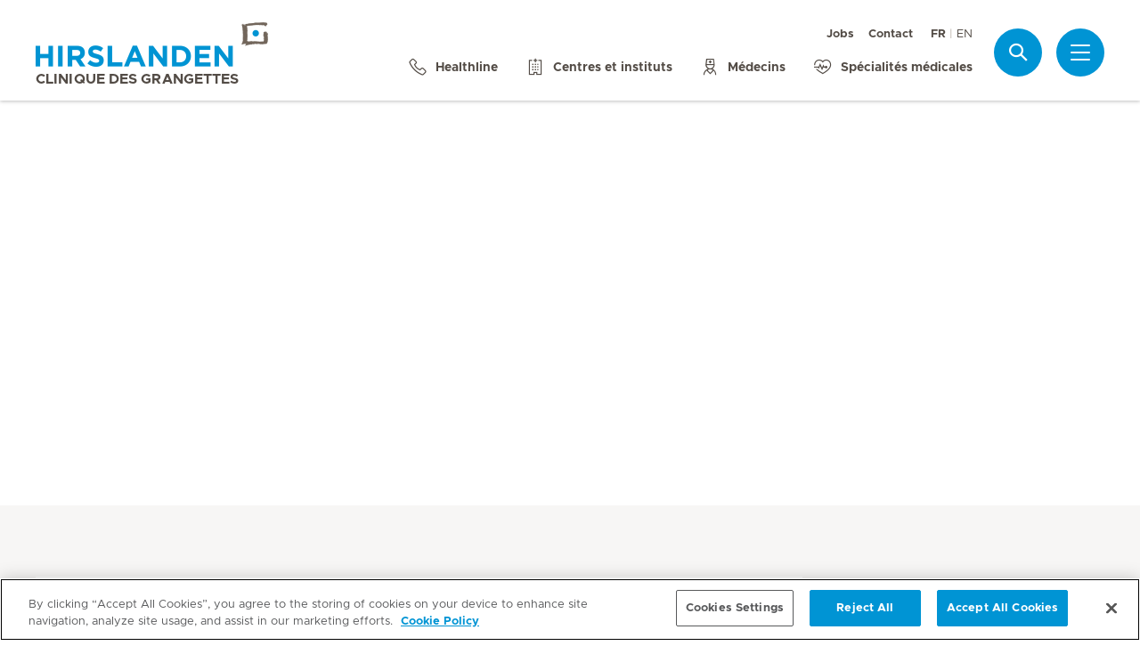

--- FILE ---
content_type: text/html; charset=UTF-8
request_url: https://www.hirslanden.ch/fr/clinique-des-grangettes/medias-actualites/prise-en-charge-urgences.html
body_size: 8036
content:

  <!DOCTYPE HTML>
  <html class="no-js" lang="fr">
    <head><meta http-equiv="content-type" content="text/html; charset=UTF-8"/>
<script defer="defer" type="text/javascript" src="/.rum/@adobe/helix-rum-js@%5E2/dist/rum-standalone.js"></script>
<link rel="preload" href="/etc.clientlibs/hirslanden/clientlibs/frontend-min/resources/font/Metropolis-Regular.woff" as="font" type="font/woff" crossorigin="anonymous"/>
<link rel="preload" href="/etc.clientlibs/hirslanden/clientlibs/frontend-min/resources/font/Metropolis-Bold.woff" as="font" type="font/woff" crossorigin="anonymous"/>
<link rel="preload" href="/etc.clientlibs/hirslanden/clientlibs/frontend-min/resources/font/Metropolis-SemiBold.woff" as="font" type="font/woff" crossorigin="anonymous"/>
<link rel="preload" href="/etc.clientlibs/hirslanden/clientlibs/frontend-min/resources/font/icons.woff?v=1.0.0" as="font" type="font/woff" crossorigin="anonymous"/>


	
	<title>Une prise en charge médicale complète au service d’urgences adulte | Hirslanden Clinique des Grangettes</title>
	<meta name="keywords"/>
	<meta name="description" content="Plaies ouvertes à la tête, entorses, douleurs thoraciques lancinantes ou maux de tête persistants : le champ des éventualités médicales traitées par l’équipe de la consultation d’urgences adulte de la Clinique des Grangettes est vaste"/>
	<meta itemprop="page-title" content="une prise en charge médicale complète au service d’urgences adulte"/>
	<meta itemprop="repository-path" content="/content/clinique-des-grangettes/fr/media-actualites/prise-en-charge-urgences"/>
	
	
	
	<meta itemprop="clinics" content="/content/clinique-des-grangettes/fr"/>
	
	<meta itemprop="corporate" content="/content/corporate"/>
	
	
	
	
	
	
	
	
	
	
	
	
	
	
	
	
	
	
	
	
	
	
	<meta itemprop="page-type" content="NEWS"/>
	
	<meta itemprop="published-date" content="2019-09-10 08:47:57"/>
	
	
	
	<meta name="viewport" content="width=device-width, initial-scale=1, maximum-scale=1"/>
	
	<meta name="last-modified" content="2019-09-10"/>
	<meta name="yandex-verification" content="53c3c2530ef78398"/>
	

	<link rel="canonical" href="https://www.hirslanden.ch/fr/clinique-des-grangettes/medias-actualites/prise-en-charge-urgences.html"/>

	
		<link rel="alternate" href="https://www.hirslanden.ch/fr/clinique-des-grangettes/medias-actualites/prise-en-charge-urgences.html" hreflang="fr-CH"/>
	
		<link rel="alternate" href="https://www.hirslanden.ch/en/clinique-des-grangettes/media-news/adult-emergency-service-full-medical-attention.html" hreflang="en-CH"/>
	

	
		
		<meta property="og:url" content="https://www.hirslanden.ch/fr/clinique-des-grangettes/medias-actualites/prise-en-charge-urgences.html"/>
		<meta property="og:type" content="article"/>
		<meta property="og:title" content="Une prise en charge médicale complète au service d’urgences adulte"/>
		<meta property="og:description" content="Plaies ouvertes à la tête, entorses, douleurs thoraciques lancinantes ou maux de tête persistants : le champ des éventualités médicales traitées par l’équipe de la consultation d’urgences adulte de la Clinique des Grangettes est vaste"/>
		

		
		<meta name="twitter:card" content="summary"/>
		<meta name="twitter:site" content="Hirslanden"/>
		<meta name="twitter:site:id" content="73376192"/>
		<meta name="twitter:title" content="Une prise en charge médicale complète au service d’urgences adulte"/>
		<meta name="twitter:description" content="Plaies ouvertes à la tête, entorses, douleurs thoraciques lancinantes ou maux de tête persistants : le champ des éventualités médicales traitées par l’équipe de la consultation d’urgences adulte de la Clinique des Grangettes est vaste"/>
		
	






    <!-- OneTrust Cookies Consent Notice start for hirslanden.ch -->

<script src="https://cdn.cookielaw.org/scripttemplates/otSDKStub.js" data-document-language="true" type="text/javascript" charset="UTF-8" data-domain-script="019523e2-a759-7907-be70-200d8c3420d7"></script>
<script type="text/javascript">
function OptanonWrapper() { }
</script>
<!-- OneTrust Cookies Consent Notice end for hirslanden.ch -->
    
    <script>
    window.dataLayer = window.dataLayer || [];
</script>
<!-- Google Tag Manager -->


    <script>(function(w,d,s,l,i){w[l]=w[l]||[];w[l].push({'gtm.start':
        new Date().getTime(),event:'gtm.js'});var f=d.getElementsByTagName(s)[0],
        j=d.createElement(s),dl=l!='dataLayer'?'&l='+l:'';j.async=true;j.src=
        'https://www.googletagmanager.com/gtm.js?id='+i+dl;f.parentNode.insertBefore(j,f);
    })(window,document,'script','dataLayer',"GTM-PRTK3Z");</script>


<!-- End Google Tag Manager -->


<!-- Adobe Analytics -->


    <script src="https://assets.adobedtm.com/82ec148934ab/bff85ea4e93a/launch-45694b391688.min.js" async></script>


<!-- End Adobe Analytics -->

    
    
    
        <script type="text/javascript" src="//script.crazyegg.com/pages/scripts/0090/4507.js" async="async"></script>
    
    

        
    
<link rel="stylesheet" href="/etc.clientlibs/hirslanden/clientlibs/clientlib-dependencies.lc-d41d8cd98f00b204e9800998ecf8427e-lc.css" type="text/css">



        
    
<link rel="stylesheet" href="/etc.clientlibs/hirslanden/clientlibs/clientlib-site.lc-4d1c75d68b11839a9440671cf091ea24-lc.css" type="text/css">



        


        
    
<link rel="stylesheet" href="/etc.clientlibs/hirslanden/clientlibs/frontend-min.lc-7d3d4b7431c03ae8eab1fe3f3be0c184-lc.css" type="text/css">



        
        
    
<script src="/etc.clientlibs/hirslanden/clientlibs/frontend-head-min.lc-f4e96b76cb58ca0b834b0f165cd57d9c-lc.js"></script>




        
    
    
    <script src="https://cdnjs.cloudflare.com/ajax/libs/picturefill/3.0.3/picturefill.min.js" async></script>



<script type="application/ld+json">
    {"@context":"http://schema.org/","@type":"NewsArticle","headline":"Une prise en charge médicale complète au service d’urgences adulte","image":"","datePublished":"2019-09-10","description":"Plaies ouvertes à la tête, entorses, douleurs thoraciques lancinantes ou maux de tête persistants : le champ des éventualités médicales traitées par l’équipe de la consultation d’urgences adulte de la Clinique des Grangettes est vaste","publisher":{"@type":"Organization","name":"Clinique des Grangettes"}}
</script>

<script type="application/ld+json">
    {"@context":"http://schema.org/","@type":"BreadcrumbList","itemListElement":[{"@type":"ListItem","position":1,"name":"Médias et actualités","item":"https://www.hirslanden.ch/fr/clinique-des-grangettes/medias-actualites.html"},{"@type":"ListItem","position":2,"name":"Une prise en charge médicale complète au service d’urgences adulte","item":"https://www.hirslanden.ch/fr/clinique-des-grangettes/medias-actualites/prise-en-charge-urgences.html"}]}
</script>


<link rel="apple-touch-icon-precomposed" sizes="152x152" href="/etc.clientlibs/hirslanden/clientlibs/frontend/resources/favicon/touch-icon-ipad-retina.png"/>
<link rel="apple-touch-icon-precomposed" sizes="120x120" href="/etc.clientlibs/hirslanden/clientlibs/frontend/resources/favicon/touch-icon-iphone-retina.png"/>
<link rel="apple-touch-icon-precomposed" sizes="76x76" href="/etc.clientlibs/hirslanden/clientlibs/frontend/resources/favicon/touch-icon-ipad.png"/>
<link rel="apple-touch-icon-precomposed" sizes="52x52" href="/etc.clientlibs/hirslanden/clientlibs/frontend/resources/favicon/touch-icon-iphone.png"/>
<link rel="shortcut icon" href="/etc.clientlibs/hirslanden/clientlibs/frontend/resources/favicon/favicon.ico"/>
<meta name="msapplication-TileColor" content="#0094D0"/>
<meta name="msapplication-TileImage" content="/etc.clientlibs/hirslanden/clientlibs/frontend/resources/favicon/favicon-tile-144x144.png"/>

</head>
    <body class=" no-js   " type-ahead-endpoint-url="https://www.hirslanden.ch/fr/clinique-des-grangettes/_jcr_content.typeahead.json">
      <!-- Google Tag Manager (noscript) -->



    <noscript><iframe title="Google Tag Manager iframe" src="https://www.googletagmanager.com/ns.html?id=GTM-PRTK3Z" height="0" width="0" style="display:none;visibility:hidden"></iframe></noscript>



<!-- End Google Tag Manager (noscript) -->





<div id="dataLayerPageId" data-datalayerjson="{&#34;event&#34;:&#34;dl_page_view&#34;,&#34;language&#34;:&#34;fr&#34;,&#34;page_type&#34;:&#34;hospital&#34;,&#34;hospital&#34;:&#34;clinique-des-grangettes&#34;}">
</div>



      <div id="page">
  
  
    
    <div id="header">
        <header>
            
            <div>

    <div id="header-new" class="hospital">
        <div class="skip-links">
            <a class="accessible" href="#nav">Aller à la navigation</a>
            <a class="accessible" href="#content">Aller au sommaire</a>
        </div>
        <nav>
            <div id="nav" class="navWrapper">
                <div class="logoWrapper">
                    <a href="/fr/clinique-des-grangettes/home.html">
                        <img src="/content/dam/corporate/logos/re-design/logo-hirslanden-web.png" alt="Hirslanden" title="Hirslanden" class="logo"/>
                        <img src="/content/dam/corporate/logos/re-design/icon-hirslanden-mediclinic-web.png" alt="Hirslanden" title="Hirslanden" class="smallLogo"/>
                        <div class="hospitalName">Clinique des Grangettes</div>
                    </a>
                </div>
                <script type="application/ld+json">
    {"@context":"http://schema.org/","@type":"Organization","url":"%5BLjava.lang.String;@6ffa6bd6.html","logo":"https://www.hirslanden.ch/renditions/corporate/logos/re-design/4x3/768/1616254730220/logo-hirslanden-web.png"}
</script>


                
                <div class="linksWrapper">
                    <div class="links">
                        <div class="topLinksWrapper">
                            <ul class="customLinksWrapper">
                                
                                    <li class="customLink ">
                                        <a href="/fr/clinique-des-grangettes/jobs-carriere.html">
                                                
                                            Jobs
                                        </a>
                                    </li>
<li class="customLink ">
                                        <a href="/fr/clinique-des-grangettes/contact.html">
                                                
                                            Contact
                                        </a>
                                    </li>

                                
                            </ul>
                            <div class="languageSwitch">
                                
  <ul class="lang-switch">
    <li class="active"><span data-lang="fr">FR</span></li>
    
  
    
    <li>
      <a href="/en/clinique-des-grangettes/media-news/adult-emergency-service-full-medical-attention.html" data-lang="en">EN</a>
    </li>
  </ul>


                                
                            </div>
                        </div>

                        <ul class="bottomLinksWrapper">
                            
    
    
        <li class="sidebar_link">
            <a href="/fr/corporate/a-propos-de-nous/contact/healthline.html" target="_blank">
                <span class="icon icon-phone"></span>
                <span>Healthline</span>
            </a>
        </li>
    
        <li class="sidebar_link">
            <a href="/fr/clinique-des-grangettes/centres-et-instituts.html">
                <span class="icon icon-hospital"></span>
                <span>Centres et instituts</span>
            </a>
        </li>
    
        <li class="sidebar_link">
            <a href="/fr/clinique-des-grangettes/medecins-et-soins.html">
                <span class="icon icon-doctor"></span>
                <span>Médecins</span>
            </a>
        </li>
    
        <li class="sidebar_link">
            <a href="/fr/clinique-des-grangettes/specialites-medicales.html">
                <span class="icon icon-medical-heart"></span>
                <span>Spécialités médicales</span>
            </a>
        </li>
    

                        </ul>
                        <div class="show-on-mobile bottomLinksWrapperMobile">
                            <ul class="bottomLinksWrapper">
                                
    
    
        <li class="sidebar_link">
            <a href="/fr/corporate/a-propos-de-nous/contact/healthline.html" target="_blank">
                <span class="icon icon-phone"></span>
                <span>Healthline</span>
            </a>
        </li>
    
        <li class="sidebar_link">
            <a href="/fr/clinique-des-grangettes/centres-et-instituts.html">
                <span class="icon icon-hospital"></span>
                <span>Centres et instituts</span>
            </a>
        </li>
    
        <li class="sidebar_link">
            <a href="/fr/clinique-des-grangettes/medecins-et-soins.html">
                <span class="icon icon-doctor"></span>
                <span>Médecins</span>
            </a>
        </li>
    
        <li class="sidebar_link">
            <a href="/fr/clinique-des-grangettes/specialites-medicales.html">
                <span class="icon icon-medical-heart"></span>
                <span>Spécialités médicales</span>
            </a>
        </li>
    

                            </ul>
                        </div>
                    </div>

                    
                    
                    <script id="tmpl-search" type="text/x-template">
    <img class="popup-logo" src="/content/dam/corporate/logos/re-design/icon-hirslanden-mediclinic-web.png" alt="Hirslanden" title="Hirslanden"/>
    <div class="white-popup search-popup header_search-popup">
        <form id="header-search-form" method="GET" action="https://www.hirslanden.ch/fr/clinique-des-grangettes/search.html">
            <div class="typeahead__container">
                <div class="search-field typeahead__field">
                    <span class="typeahead__query">
                        <input type="text" title="Search Input" class="type-ahead-search search-overlay-input" data-typeahead-filters="[{&#34;type&#34;:&#34;AndFilter&#34;,&#34;startsWith&#34;:false,&#34;key&#34;:&#34;corporate_str&#34;,&#34;value&#34;:&#34;/content/corporate&#34;},{&#34;type&#34;:&#34;AndFilter&#34;,&#34;startsWith&#34;:false,&#34;key&#34;:&#34;clinics_mstr&#34;,&#34;value&#34;:&#34;/content/clinique-des-grangettes/fr&#34;}]" name="q" id="search" placeholder="Mot-clé..." autocomplete="off" style="background-image: url('/etc.clientlibs/hirslanden/clientlibs/frontend/resources/img/24-px-search.svg')"/>
                    </span>
                    <span class="typeahead__button hide-on-mobile">
                        <button type="submit" title="Search" aria-label="Search" class="button button-search">Recherche</button>
                    </span>
                </div>
            </div>
        </form>
        
    </div>
</script>
                    <div class="iconsWrapper">
                        <div class="search-box search">
                            <a href="https://www.hirslanden.ch/fr/clinique-des-grangettes/search.html" class="hir-ext-link" target="_blank">
                                <span class="icon icon-search"></span>
                                <span class="screen-reader">Recherche</span></a>
                        </div>
                        <div class="menu sidebar_toggle-header">
                            <a href="#sidebar" class="open-sidebar" title="Menu">
                                <div class="menuItemsWrapper">
                                    <span></span>
                                    <span></span>
                                    <span></span>
                                </div>
                            </a>
                        </div>
                    </div>
                </div>

            </div>
        </nav>

    </div>
    

    
    <div id="sidebar" class="sidebar hospital mfp-hide mfp-with-anim" aria-hidden="true" role="menu">
        <div class="sidebar_background">
            <div class="sidebar_holder">
                <div class="sidebar_left-column">
                    
                    <a href="/fr/clinique-des-grangettes/home.html" alt="Hirslanden Logo" title="Hirslanden Logo" class="hir-logo logo-override">
                        <span class="screen-reader">Accueil Hirslanden</span>
                        <img src="/content/dam/corporate/logos/re-design/logo-hirslanden-web.png"/>
                        
                        
                            <h2 class="hospital_title">Clinique des Grangettes</h2>
                        
                    </a>

                    
                    <ul class="sidebar_links">
                        
    <li class="emergency sidebar_link">
        <a href="/fr/clinique-des-grangettes/urgences.html">
            <span class="icon icon-emergency"></span>
            <span class="emergency_title">Urgences</span>
        </a>
    </li>
    
        <li class="sidebar_link">
            <a href="/fr/corporate/a-propos-de-nous/contact/healthline.html" target="_blank">
                <span class="icon icon-phone"></span>
                <span>Healthline</span>
            </a>
        </li>
    
        <li class="sidebar_link">
            <a href="/fr/clinique-des-grangettes/centres-et-instituts.html">
                <span class="icon icon-hospital"></span>
                <span>Centres et instituts</span>
            </a>
        </li>
    
        <li class="sidebar_link">
            <a href="/fr/clinique-des-grangettes/medecins-et-soins.html">
                <span class="icon icon-doctor"></span>
                <span>Médecins</span>
            </a>
        </li>
    
        <li class="sidebar_link">
            <a href="/fr/clinique-des-grangettes/specialites-medicales.html">
                <span class="icon icon-medical-heart"></span>
                <span>Spécialités médicales</span>
            </a>
        </li>
    

                    </ul>

                    <div class="sidebar_divider"></div>

                    

                    <nav>
                        <ul class="sidebar_nav">
                            
    
        <li class="sidebar_nav-item">
            <a data-tab="tab1" href="#">
                Séjour &amp; visite
                <span class="icon icon-arrow-next"></span>
            </a>
        </li>
    
        <li class="sidebar_nav-item">
            <a data-tab="tab2" href="#">
                Offre de prestations
                <span class="icon icon-arrow-next"></span>
            </a>
        </li>
    
        <li class="sidebar_nav-item">
            <a data-tab="tab3" href="#">
                Événements
                <span class="icon icon-arrow-next"></span>
            </a>
        </li>
    
        <li class="sidebar_nav-item">
            <a data-tab="tab4" href="#">
                Emplois et carrières
                <span class="icon icon-arrow-next"></span>
            </a>
        </li>
    
        <li class="sidebar_nav-item">
            <a data-tab="tab5" href="#">
                À propos de nous
                <span class="icon icon-arrow-next"></span>
            </a>
        </li>
    

                        </ul>
                    </nav>

                    <div class="sidebar_divider"></div>

                    
                    <div class="">
                        <nav>
                            
                            <ul class="top-links sidebar_nav">
                                
    
        <li class=" sidebar_nav-item">
            <a href="/fr/clinique-des-grangettes/jobs-carriere.html">
                                            
                Jobs
            </a>
            
        </li>
<li class=" sidebar_nav-item">
            <a href="/fr/clinique-des-grangettes/contact.html">
                                            
                Contact
            </a>
            
        </li>

    

                            </ul>
                            
                            <div class="sidebar_divider"></div>
                            <div class="sidebar_languages">
                                
  <ul class="lang-switch">
    <li class="active"><span data-lang="fr">FR</span></li>
    
  
    
    <li>
      <a href="/en/clinique-des-grangettes/media-news/adult-emergency-service-full-medical-attention.html" data-lang="en">EN</a>
    </li>
  </ul>


                            </div>
                        </nav>
                    </div>

                    
                    <div>
                        <div class="sidebar_divider"></div>
                        <div class="sidebar_hospital-link sidebar_link">
                            <a href="/fr/corporate/home.html" target="_blank">
                                <span class="icon icon-arrow-back"></span>
                                <span>Groupe Hirslanden</span>
                            </a>
                        </div>
                    </div>
                </div>
                

                <div class="sidebar_right-column">
                    <a href="/fr/clinique-des-grangettes/home.html" alt="Hirslanden Logo" title="Hirslanden Logo" class="hir-logo logo-override  show-on-mobile logo-mobile">
                        <span class="screen-reader">Accueil Hirslanden</span>
                        <img src="/content/dam/corporate/logos/re-design/logo-hirslanden-web.png"/>
                        
                        
                            <h2 class="hospital_title">Clinique des Grangettes</h2>
                        
                    </a>

                    <div class="sidebar_right-column-content">
                        
                        <div class="sidebar_search">
    <img class="popup-logo" src="/content/dam/corporate/logos/re-design/icon-hirslanden-mediclinic-web.png" alt="Hirslanden" title="Hirslanden"/>
    <div class="white-popup search-popup header_search-popup">
        <form id="header-search-form" method="GET" action="https://www.hirslanden.ch/fr/clinique-des-grangettes/search.html">
            <div class="typeahead__container">
                <div class="search-field typeahead__field">
                    <span class="typeahead__query">
                        <input type="text" title="Search Input" class="type-ahead-search search-overlay-input" data-typeahead-filters="[{&#34;type&#34;:&#34;AndFilter&#34;,&#34;startsWith&#34;:false,&#34;key&#34;:&#34;corporate_str&#34;,&#34;value&#34;:&#34;/content/corporate&#34;},{&#34;type&#34;:&#34;AndFilter&#34;,&#34;startsWith&#34;:false,&#34;key&#34;:&#34;clinics_mstr&#34;,&#34;value&#34;:&#34;/content/clinique-des-grangettes/fr&#34;}]" name="q" id="search" placeholder="Mot-clé..." autocomplete="off" style="background-image: url('/etc.clientlibs/hirslanden/clientlibs/frontend/resources/img/24-px-search.svg')"/>
                    </span>
                    <span class="typeahead__button hide-on-mobile">
                        <button type="submit" title="Search" aria-label="Search" class="button button-search">Recherche</button>
                    </span>
                </div>
            </div>
        </form>
        
    </div>
</div>
                        
                        <div class="sidebar_content-holder">
                            
        
        



                        </div>
                    </div>

                    
                    <div class="sidebar_nav-holder">
                        
    
        <div class="sidebar_nav-item-content" id="tab1">
            <a class="sidebar_nav-item-link show-on-mobile">
                <span class="icon icon-arrow-back"></span>
                <span>Séjour &amp; visite</span>
            </a>
            
                <a class="sidebar_nav-item-sublink sidebar_nav-item-sublink-main" href="/fr/clinique-des-grangettes/hotellerie-services.html">Hôtellerie &amp; services</a>
                
                    <a class="sidebar_nav-item-sublink" href="/fr/clinique-des-grangettes/hotellerie-services/nos-chambres.html">Chambres</a>
                
                    <a class="sidebar_nav-item-sublink" href="/fr/clinique-des-grangettes/hotellerie-services/gastronomie.html">Gastronomie</a>
                
                    <a class="sidebar_nav-item-sublink" href="/fr/clinique-des-grangettes/hotellerie-services/services.html">Services</a>
                
                <div class="sidebar_divider-nav"></div>
            
                <a class="sidebar_nav-item-sublink sidebar_nav-item-sublink-main" href="/fr/clinique-des-grangettes/votre-sejour.html">Votre séjour</a>
                
                    <a class="sidebar_nav-item-sublink" href="/fr/clinique-des-grangettes/votre-sejour/deroulement-sejour.html">Déroulement de votre séjour</a>
                
                    <a class="sidebar_nav-item-sublink" href="/fr/clinique-des-grangettes/votre-sejour/informations-visiteurs.html">Informations visiteurs</a>
                
                    <a class="sidebar_nav-item-sublink" href="/fr/clinique-des-grangettes/votre-sejour/feedback-sejour-a-l-hopital.html">Feedback de votre séjour</a>
                
                <div class="sidebar_divider-nav"></div>
            
                <a class="sidebar_nav-item-sublink sidebar_nav-item-sublink-main" href="/fr/clinique-des-grangettes/assurance-et-prise-en-charge.html">Tarifs et assurances</a>
                
                    <a class="sidebar_nav-item-sublink" href="/content/clinique-des-grangettes/fr/assurance/prestations-pour-les-assures-prives">Prestations pour les assures prives</a>
                
                    <a class="sidebar_nav-item-sublink" href="/fr/clinique-des-grangettes/assurance-et-prise-en-charge/prestations-pour-les-assures-semi-privee.html">Prestations pour les assures semi-privée</a>
                
                <div class="sidebar_divider-nav"></div>
            
        </div>
    
        <div class="sidebar_nav-item-content" id="tab2">
            <a class="sidebar_nav-item-link show-on-mobile">
                <span class="icon icon-arrow-back"></span>
                <span>Offre de prestations</span>
            </a>
            
                <a class="sidebar_nav-item-sublink sidebar_nav-item-sublink-main" href="/fr/clinique-des-grangettes/specialites-medicales.html">Spécialités médicales</a>
                
                    <a class="sidebar_nav-item-sublink" href="/fr/clinique-des-grangettes/centres-et-instituts/centre-cardiovasculaire.html">Cardiologie</a>
                
                    <a class="sidebar_nav-item-sublink" href="/fr/clinique-des-grangettes/specialites-medicales/chirurgie.html">Chirurgie</a>
                
                    <a class="sidebar_nav-item-sublink" href="/fr/clinique-des-grangettes/centres-et-instituts/maternite.html">Maternité</a>
                
                    <a class="sidebar_nav-item-sublink" href="/fr/clinique-des-grangettes/centres-et-instituts/centre-oncologie.html">Oncologie et hématologie</a>
                
                    <a class="sidebar_nav-item-sublink" href="/fr/clinique-des-grangettes/specialites-medicales/pediatrie.html">Pédiatrie</a>
                
                <div class="sidebar_divider-nav"></div>
            
                <a class="sidebar_nav-item-sublink sidebar_nav-item-sublink-main" href="/fr/clinique-des-grangettes/centres-et-instituts.html">Centres et instituts</a>
                
                    <a class="sidebar_nav-item-sublink" href="/fr/clinique-des-grangettes/centres-et-instituts/centre-cardiovasculaire.html">Centre cardiovasculaire</a>
                
                    <a class="sidebar_nav-item-sublink" href="/fr/clinique-des-grangettes/centres-et-instituts/centre-oncologie.html">Centre d&#39;oncologie</a>
                
                    <a class="sidebar_nav-item-sublink" href="/fr/clinique-des-grangettes/centres-et-instituts/centre-maladies-digestives.html">Centre des maladies digestives</a>
                
                    <a class="sidebar_nav-item-sublink" href="/fr/clinique-des-grangettes/centres-et-instituts/radiologie.html">Centre de radiologie</a>
                
                    <a class="sidebar_nav-item-sublink" href="/fr/clinique-des-grangettes/centres-et-instituts/service-de-medecine-intensive.html">Service de médecine intensive</a>
                
                    <a class="sidebar_nav-item-sublink" href="/fr/clinique-des-grangettes/centres-et-instituts/urgences.html">Urgences adulte</a>
                
                    <a class="sidebar_nav-item-sublink" href="/fr/clinique-des-grangettes/centres-et-instituts/urgences-pediatriques.html">Urgences pédiatriques</a>
                
                <div class="sidebar_divider-nav"></div>
            
                <a class="sidebar_nav-item-sublink sidebar_nav-item-sublink-main" href="/fr/clinique-des-grangettes/medecins-et-soins.html">Médecins et soins</a>
                
                <div class="sidebar_divider-nav"></div>
            
        </div>
    
        <div class="sidebar_nav-item-content" id="tab3">
            <a class="sidebar_nav-item-link show-on-mobile">
                <span class="icon icon-arrow-back"></span>
                <span>Événements</span>
            </a>
            
                <a class="sidebar_nav-item-sublink sidebar_nav-item-sublink-main" href="/fr/clinique-des-grangettes/cours-conferences.html">Cours et conférences</a>
                
                    <a class="sidebar_nav-item-sublink" href="/fr/clinique-des-grangettes/cours-conferences/conferences-sante.html">Conférences et formations</a>
                
                    <a class="sidebar_nav-item-sublink" href="/fr/clinique-des-grangettes/cours-conferences/cours-bebe.html">Cours &#34;Bébé&#34;</a>
                
                <div class="sidebar_divider-nav"></div>
            
        </div>
    
        <div class="sidebar_nav-item-content" id="tab4">
            <a class="sidebar_nav-item-link show-on-mobile">
                <span class="icon icon-arrow-back"></span>
                <span>Emplois et carrières</span>
            </a>
            
                <a class="sidebar_nav-item-sublink sidebar_nav-item-sublink-main" href="/fr/clinique-des-grangettes/jobs-carriere.html">Emplois et carrières</a>
                
                <div class="sidebar_divider-nav"></div>
            
        </div>
    
        <div class="sidebar_nav-item-content" id="tab5">
            <a class="sidebar_nav-item-link show-on-mobile">
                <span class="icon icon-arrow-back"></span>
                <span>À propos de nous</span>
            </a>
            
                <a class="sidebar_nav-item-sublink sidebar_nav-item-sublink-main" href="/fr/clinique-des-grangettes/portrait.html">À propos de notre Clinique</a>
                
                    <a class="sidebar_nav-item-sublink" href="/fr/clinique-des-grangettes/portrait/organisation.html">Direction</a>
                
                    <a class="sidebar_nav-item-sublink" href="/fr/clinique-des-grangettes/portrait/strategie.html">Vision </a>
                
                    <a class="sidebar_nav-item-sublink" href="/fr/clinique-des-grangettes/portrait/chiffres-cles.html">Chiffres-clés</a>
                
                    <a class="sidebar_nav-item-sublink" href="/fr/clinique-des-grangettes/portrait/qualite.html">Qualité</a>
                
                    <a class="sidebar_nav-item-sublink" href="/fr/clinique-des-grangettes/portrait/histoire.html">Histoire</a>
                
                <div class="sidebar_divider-nav"></div>
            
                <a class="sidebar_nav-item-sublink sidebar_nav-item-sublink-main" href="/fr/clinique-des-grangettes/medias-actualites.html">Médias &amp; actualités</a>
                
                <div class="sidebar_divider-nav"></div>
            
        </div>
    

                    </div>

                </div>
            </div>
        </div>
    </div>
</div>
            <div class="stage-image section">
    
  

        <div class="genericHeaderImageWrapper">
  
  
</div>

</div>


            <div class="genericHeader">
    <div class="genericHeaderWrapper" data-text-bookmark-mac="Vous pouvez ajouter cette page à vos signets en appuyant sur Commande / Cmd + D sur votre clavier." data-text-bookmark-windows="Vous pouvez ajouter cette page à vos signets en appuyant sur CTRL + D sur votre clavier.">
        
        <ol class="breadcrumb-wrapper">
  <li class="breadcrumb-item ">
    <div class="first-item  noSiblings">
      <a href="/fr/clinique-des-grangettes/home.html">
        <span></span>
      </a>
    </div>
    
  </li>

  <li class="breadcrumb-item ">
    <div class="breadcrumb-item-main  hasSiblings">
      <a href="/fr/clinique-des-grangettes/medias-actualites.html">
        <span>Médias et actualités</span>
      </a>
    </div>
    
      <ol class="breadcrumb-inner-item-wrapper">
        <li class="breadcrumb-sub-item ">
          <a href="/fr/clinique-des-grangettes/home.html">Clinique des Grangettes, Genève </a>
        </li>
      
        <li class="breadcrumb-sub-item ">
          <a href="/fr/clinique-des-grangettes/urgences.html">Urgences </a>
        </li>
      
        <li class="breadcrumb-sub-item ">
          <a href="/fr/clinique-des-grangettes/hotellerie-services.html">Hôtellerie et services </a>
        </li>
      
        <li class="breadcrumb-sub-item ">
          <a href="/fr/clinique-des-grangettes/votre-sejour.html">Votre séjour </a>
        </li>
      
        <li class="breadcrumb-sub-item ">
          <a href="/fr/clinique-des-grangettes/specialites-medicales.html">Spécialités médicales  </a>
        </li>
      
        <li class="breadcrumb-sub-item ">
          <a href="/fr/clinique-des-grangettes/centres-et-instituts.html">Centres et instituts </a>
        </li>
      
        <li class="breadcrumb-sub-item ">
          <a href="/fr/clinique-des-grangettes/medecins-et-soins.html">Médecins Hirslanden Genève </a>
        </li>
      
        <li class="breadcrumb-sub-item ">
          <a href="/fr/clinique-des-grangettes/medecins-interesses.html">Médecins intéressés </a>
        </li>
      
        <li class="breadcrumb-sub-item ">
          <a href="/fr/clinique-des-grangettes/cours-conferences.html">Cours maternité et conférences </a>
        </li>
      
        <li class="breadcrumb-sub-item ">
          <a href="/fr/clinique-des-grangettes/portrait.html">À propos de notre Clinique </a>
        </li>
      
        <li class="breadcrumb-sub-item active">
          <a href="/fr/clinique-des-grangettes/medias-actualites.html">Médias et actualités </a>
        </li>
      
        <li class="breadcrumb-sub-item ">
          <a href="/fr/clinique-des-grangettes/contact.html">Comment nous trouver </a>
        </li>
      
        <li class="breadcrumb-sub-item ">
          <a href="/fr/clinique-des-grangettes/bebes-en-ligne.html">Bébés en images </a>
        </li>
      
        <li class="breadcrumb-sub-item ">
          <a href="/fr/clinique-des-grangettes/campagnes.html">Campagnes </a>
        </li>
      
        <li class="breadcrumb-sub-item ">
          <a href="/fr/clinique-des-grangettes/search.html">Résultats  </a>
        </li>
      </ol>
    
  </li>

  <li class="breadcrumb-item active">
    <div class="breadcrumb-item-main last-item hasSiblings">
      
        <span>Une prise en charge médicale complète au service d’urgences adulte</span>
      
    </div>
    
      <ol class="breadcrumb-inner-item-wrapper">
        <li class="breadcrumb-sub-item ">
          <a href="/fr/clinique-des-grangettes/medias-actualites/chiffres-cles-2018.html">Chiffres-clés 2018 </a>
        </li>
      
        <li class="breadcrumb-sub-item ">
          <a href="/fr/clinique-des-grangettes/medias-actualites/fusion-colline-grangettes.html">Hirslanden Clinique La Colline fusionne avec la Clinique des Grangettes </a>
        </li>
      
        <li class="breadcrumb-sub-item ">
          <a href="/fr/clinique-des-grangettes/medias-actualites/fondation-grangettes.html">La Fondation des Grangettes  </a>
        </li>
      
        <li class="breadcrumb-sub-item ">
          <a href="/fr/clinique-des-grangettes/medias-actualites/nouveau-batiment.html">Un nouveau bâtiment qui concrétise un idéal </a>
        </li>
      
        <li class="breadcrumb-sub-item active">
          <a href="/fr/clinique-des-grangettes/medias-actualites/prise-en-charge-urgences.html">Une prise en charge médicale complète au service d’urgences adulte </a>
        </li>
      
        <li class="breadcrumb-sub-item ">
          <a href="/fr/clinique-des-grangettes/medias-actualites/partenariat-hug-hirslanden.html">Les HUG et Hirslanden deviennent partenaires pour créer un centre de chirurgie ambulatoire </a>
        </li>
      
        <li class="breadcrumb-sub-item ">
          <a href="/fr/clinique-des-grangettes/medias-actualites/une-medecine-intensive-a-taille-humaine.html">Une médecine intensive à taille humaine </a>
        </li>
      
        <li class="breadcrumb-sub-item ">
          <a href="/fr/clinique-des-grangettes/medias-actualites/peau-a-peau.html">Peau à peau </a>
        </li>
      
        <li class="breadcrumb-sub-item ">
          <a href="/fr/clinique-des-grangettes/medias-actualites/centre-sein-certification-qualite.html">Hirslanden Clinique des Grangettes obtient la certification qualité de son centre du sein </a>
        </li>
      
        <li class="breadcrumb-sub-item ">
          <a href="/fr/clinique-des-grangettes/medias-actualites/etude-lutter-contre-pandemie-covid-19.html">Un partenariat public-privé lance une étude pour lutter contre la pandémie du Covid-19 </a>
        </li>
      
        <li class="breadcrumb-sub-item ">
          <a href="/fr/clinique-des-grangettes/medias-actualites/trois-questions-dre-brunelli-roche.html">Trois questions au Dre A.-P. Brunelli Roche </a>
        </li>
      
        <li class="breadcrumb-sub-item ">
          <a href="/fr/clinique-des-grangettes/medias-actualites/remise-du-prix-quality-crystal.html">Remise du prix Quality Crystal </a>
        </li>
      
        <li class="breadcrumb-sub-item ">
          <a href="/fr/clinique-des-grangettes/medias-actualites/trois-questions-dr-breguet.html">Trois questions au Dr Breguet </a>
        </li>
      
        <li class="breadcrumb-sub-item ">
          <a href="/fr/clinique-des-grangettes/medias-actualites/trois-questions-dr-mahbiz-nobahar-corke.html">Trois questions au Dr Mahbiz Nobahar Corke </a>
        </li>
      
        <li class="breadcrumb-sub-item ">
          <a href="/fr/clinique-des-grangettes/medias-actualites/trois-questions-a-dr-fassa-ashrafpoor.html">Trois questions à Dr Golmehr Fassa-Ashrafpoor </a>
        </li>
      
        <li class="breadcrumb-sub-item ">
          <a href="/fr/clinique-des-grangettes/medias-actualites/trois-questions-a-dr-deborah-pugin.html">Trois questions à Dr Deborah Pugin  </a>
        </li>
      
        <li class="breadcrumb-sub-item ">
          <a href="/fr/clinique-des-grangettes/medias-actualites/trois-questions-a-dr-buhler.html">Trois questions à Dr Buhler </a>
        </li>
      
        <li class="breadcrumb-sub-item ">
          <a href="/fr/clinique-des-grangettes/medias-actualites/journee-mondiale-de-l-endometriose.html">Journée mondiale de l&#39;endométriose </a>
        </li>
      
        <li class="breadcrumb-sub-item ">
          <a href="/fr/clinique-des-grangettes/medias-actualites/maternite-ecole-bien-naitre.html">La maternité de Hirslanden Clinique des Grangettes formée par l&#39;Ecole du Bien Naître </a>
        </li>
      
        <li class="breadcrumb-sub-item ">
          <a href="/fr/clinique-des-grangettes/medias-actualites/trois-questions-a-dr-Nadia-Berkane.html">Trois questions à Dr Nadia Berkane </a>
        </li>
      
        <li class="breadcrumb-sub-item ">
          <a href="/fr/clinique-des-grangettes/medias-actualites/interview-prof-roth-et-dr-nobahar-corke.html">Interview croisée du Prof. Roth et de Dr Nobahar Corke </a>
        </li>
      
        <li class="breadcrumb-sub-item ">
          <a href="/fr/clinique-des-grangettes/medias-actualites/centre-vaccination-cologny.html">Ouverture du Centre de vaccination Covid-19 de Cologny </a>
        </li>
      
        <li class="breadcrumb-sub-item ">
          <a href="/fr/clinique-des-grangettes/medias-actualites/thalasso-bain-bebe.html">Thalasso Bain Bébé  </a>
        </li>
      
        <li class="breadcrumb-sub-item ">
          <a href="/fr/clinique-des-grangettes/medias-actualites/medias-sociaux.html">Médias sociaux  </a>
        </li>
      
        <li class="breadcrumb-sub-item ">
          <a href="/fr/clinique-des-grangettes/medias-actualites/immersion-en-salle-de-catheterisme-.html">Immersion en salle de cathétérisme  </a>
        </li>
      
        <li class="breadcrumb-sub-item ">
          <a href="/fr/clinique-des-grangettes/medias-actualites/une-reconversion-professionnelle-reussie-.html">Une reconversion professionnelle réussie  </a>
        </li>
      
        <li class="breadcrumb-sub-item ">
          <a href="/fr/clinique-des-grangettes/medias-actualites/mon-experience-du-thalasso-bain-bebe-.html">Mon expérience du Thalasso Bain Bébé  </a>
        </li>
      
        <li class="breadcrumb-sub-item ">
          <a href="/fr/clinique-des-grangettes/medias-actualites/radiologique-et-gynecologie---une-collaboration-multidisciplinai.html">Radiologie et gynécologie : une collaboration multidisciplinaire efficace dans la lutte contre le cancer du sein  </a>
        </li>
      
        <li class="breadcrumb-sub-item ">
          <a href="/fr/clinique-des-grangettes/medias-actualites/3-questions-a-dr-samuel-blaser-.html">3 questions à Dr Samuel Blaser  </a>
        </li>
      
        <li class="breadcrumb-sub-item ">
          <a href="/fr/clinique-des-grangettes/medias-actualites/3-questions-a-john-koehl--psychologue-specialiste-en-sexologie.html">3 questions à John Köhl, psychologue spécialiste en sexologie </a>
        </li>
      
        <li class="breadcrumb-sub-item ">
          <a href="/fr/clinique-des-grangettes/medias-actualites/3-questions-a-christian-holyoak--psychologue-a-esca-cancersuppor.html">3 questions à Christian Holyoak, psychologue à ESCA CancerSupport </a>
        </li>
      
        <li class="breadcrumb-sub-item ">
          <a href="/fr/clinique-des-grangettes/medias-actualites/3-questions-a-pd-dr-karine-hadaya.html">3 questions à PD Dre Karine Hadaya </a>
        </li>
      
        <li class="breadcrumb-sub-item ">
          <a href="/fr/clinique-des-grangettes/medias-actualites/journee-mondiale-des-parents---marine--maman-de-lou--temoigne-de.html">Témoignage : j&#39;ai accouché à la maternité des Grangettes </a>
        </li>
      
        <li class="breadcrumb-sub-item ">
          <a href="/fr/clinique-des-grangettes/medias-actualites/salon-bebe--junior-et-nous.html">Salon Bébé, Junior et Nous </a>
        </li>
      
        <li class="breadcrumb-sub-item ">
          <a href="/fr/clinique-des-grangettes/medias-actualites/conference-des-medecins-hirslanden-geneve-2022.html">Conférence des Médecins Hirslanden Genève 2022 </a>
        </li>
      
        <li class="breadcrumb-sub-item ">
          <a href="/fr/clinique-des-grangettes/medias-actualites/evaluation-de-la-microcirculation-coronaire--une-premiere-a-la-c.html">Evaluation de la microcirculation coronaire, une première à la Clinique des Grangettes  !  </a>
        </li>
      
        <li class="breadcrumb-sub-item ">
          <a href="/fr/clinique-des-grangettes/medias-actualites/forum-collaborateurs-lcgr---13-octobre-2023.html">Forum collaborateurs LCGR - 13 octobre 2023 </a>
        </li>
      
        <li class="breadcrumb-sub-item ">
          <a href="/fr/clinique-des-grangettes/medias-actualites/nouveau-president-comite-medical1.html">Nomination du nouveau Président au Comité médical de la Clinique des Grangettes </a>
        </li>
      
        <li class="breadcrumb-sub-item ">
          <a href="/fr/clinique-des-grangettes/medias-actualites/medecine-genomique-au-plus-haut-niveau.html">Médecine génomique au plus haut niveau : Ariane Giacobino, professeure en génétique, vient renforcer Hirslanden Precise à Genève </a>
        </li>
      
        <li class="breadcrumb-sub-item ">
          <a href="/fr/clinique-des-grangettes/medias-actualites/Renouvellement-de-la-Certification--Q-Label--du-Centre-du-Sein.html">Renouvellement de la Certification &#34;Q Label&#34; du Centre du Sein de la Clinique des Grangettes </a>
        </li>
      
        <li class="breadcrumb-sub-item ">
          <a href="/fr/clinique-des-grangettes/medias-actualites/accreditation-du-service-de-neonatologie.html">Accréditation du service de néonatologie </a>
        </li>
      
        <li class="breadcrumb-sub-item ">
          <a href="/fr/clinique-des-grangettes/medias-actualites/assurances-maladie-complementaires---accords-finalises.html">Assurances maladie complémentaires : Accords finalisés </a>
        </li>
      </ol>
    
  </li>
</ol>

        
        
            
    <div class="backlink">
        <a href="/fr/clinique-des-grangettes/medias-actualites.html"><span class="icon icon-arrow-back"></span> Médias et actualités</a>
    </div>

        

            
            <div class="title">
                <h1>
                    <span>Une prise en charge médicale complète au service d’urgences adulte</span>

                </h1>
            </div>
        
    

    </div>
</div>

            
        </header>
    </div>
    

    <div id="content">
  
  <div class="grid-66-33">
    <div class="grid-col-1"><div>
  <div class="article-caption">
    <span>
      <time datetime="2019-09-10">Actualités du 10.09.2019</time></span>
  </div>
  
  
  

  <div class="lead"><p>Plaies ouvertes à la tête, entorses, douleurs thoraciques lancinantes ou maux de tête persistants: le champ des éventualités médicales traitées par l’équipe de la consultation d’urgences adulte de la Clinique des Grangettes est vaste. Ce service accessible à tous, avec ou sans assurance complémentaire, répond à toutes les urgences réelles ou ressenties de l’adulte. Facturés selon les barèmes TarMed, les tarifs des examens réalisés sont identiques à ceux pratiqués dans les hôpitaux publics.</p></div>


  <div class="text section">

  
  

    
      <div class="textAndImage
        
        
        
        
        ">
        <div class="wrapper text">
          
          
              <div data-obfuscate-email class="obfuscate-email-content-wrapper text-no-image">
                
                
                <p>Au cœur de ce dispositif ? Des spécialistes expérimentés en médecine d’urgence possédant des compétences techniques pointues, appliquant un protocole d’intervention bien rodé et donnant une place importante à la discussion et à l’échange, tant entre collègues qu’avec les patients. Si les interactions avec ces derniers sont courtes (une douzaine d’heures maximum – prise en charge avant minuit pour les consultations ambulatoires), pas question de les laisser repartir sans qu’un accompagnement extrahospitalier soit prévu. « Personnaliser les soins apportés à nos patients en leur offrant un accueil aimable, une prise en charge efficace et un suivi par leur médecin traitant constitue l’objectif prioritaire de notre service», explique le Dr Véronique Lambert, médecin responsable du service d’urgences adulte et spécialiste en médecine interne et en médecine d’urgence.</p>
<p>Les décisions de traitement prises après la synthèse du cas se font autant que possible en accord avec les médecins traitants. « Il s’agit de développer avec eux et avec les différentes entités hospitalières du canton un réel partenariat pour assurer les éventuelles suites de traitements et, plus généralement, pour veiller au bien-être du patient », ajoute le Dr Lambert. Le protocole de prise en charge d’un patient admis aux urgences est précis. Il commence systématiquement par le «tri infirmier» effectué par une infirmière expérimentée, chargée d’évaluer les patients dès leur arrivée au bureau d’accueil. La sélection s’effectue selon «l’échelle suisse de tri». L’évaluation se base principalement sur le résultat de différentes mesures et tests médicaux, sur les explications données par le patient et également sur le sens clinique de l’infirmière. Elle peut ainsi rapidement estimer le degré d’urgence (degré 1 : urgence immédiate et vitale ; degré 2 : urgence réelle dont la prise en charge doit avoir lieu dans les 20 minutes suivant l’arrivée car la personne est potentiellement en danger ; degré 3 : pas d’urgence immédiate mais prise en charge dans les deux heures qui suivent l’admission ; degré 4 : urgence ambulatoire, par exemple lors d’une entorse).</p>
<p>Ce protocole implique donc une prise en charge selon l’urgence du cas et non selon l’ordre d’arrivée de chacun. Un temps d’attente pour les patients évalués en degré 3 ou 4 (majorité des cas) ne peut que rarement être évité, même si tout est mis en œuvre pour le diminuer.</p>
<h2><b>Harmonie et confiance</b></h2>
<p>A cause de la diversité des interventions effectuées et des situations rencontrées, un service d’urgences exige une bonne coordination au sein des équipes soignantes. Ces dernières sont composées ici d’une trentaine de médecins en activité, parmi lesquels des médecins en formation (car la Clinique est un centre de formation ambulatoire reconnu), ainsi qu’une vingtaine d’infirmières et d’aides-soignantes. Quatre réceptionnistes s’occupent de l’accueil et de l’administration de la structure. Chaque professionnel, quels que soient sa formation et son statut dans le service, doit trouver sa place lui permettant d’exprimer au mieux toutes ses compétences.</p>
<p>A cela s’ajoute encore un plateau technique ultra moderne comprenant un laboratoire et des services tels que la radiographie conventionnelle, l’imagerie par résonance magnétique (IRM), un bloc opératoire (prise en charge par le médecin de garde) ou des traitements spécifiques d’oto-rhino-laryngologie (ORL) et d’orthopédie (prise en charge par un spécialiste).</p>
<p>Depuis sa création en 2003, le service d’urgences adulte améliore sans cesse la prise en charge des patients. Ces efforts ont été récompensés en juin 2010 avec l’obtention d’une double certification (ISO 9001:2008 et Good Medical Practice) qui atteste la qualité du système de management. L’activité atteignant le chiffre de 22 000 consultations pour la seule année 2013, il était nécessaire de considérer le déménagement des urgences dans le tout nouveau bâtiment situé à côté de la route de Chêne. Ce transfert est salutaire à plusieurs titres : d’une part, les urgences adulte se trouvent désormais juste en face des urgences pédiatriques, ce qui offre plus de cohérence, et, d’autre part, le gain d’espace permet d’étoffer les prestations ambulatoires et d’ouvrir l’équivalent d’un petit hôpital de jour.</p>
<h2><b>Les urgences des Grangettes sur votre mobile !</b></h2>
<p>Une application pour Smartphone afin de connaître le temps d’attente moyen dans les six centres d’urgences du canton, dont celui des Grangettes? Oui, cela existe! Baptisée SmartHUG, cette application disponible sur l’AppleStore et Android Market est utile pour contacter les consultations médicales, choisir le service d’urgences le plus proche de chez soi (sauf urgence vitale) ou connaître les horaires des visites et les délais de prise en charge.</p>

              </div>
        </div>
      </div>
      <div class="cf"></div>
    

    


</div>



</div></div>
    <div class="grid-col-2"><div><div><div class="text-teaser section">
    
  


    
        <div class="teaser">
            <div class="textTeaser ">
                <a href="/fr/clinique-des-grangettes/centres-et-instituts/urgences.html">
                    <div class="iconWrapper">
                        <span class="textTeaserIcon  icon icon-emergency "></span>
                    </div>
                    <h3 class="title ">Urgences</h3>
                    <p class="description ">
                        Comme tous nos spécialistes, notre équipe d’urgentistes peut s’appuyer sur une infrastructure ultramoderne. Celle-ci permet des diagnostics rapides et précis et des traitements conformes aux connaissances médicales les plus récentes.
                    </p>
                    <p class="cta">
                        En savoir plus
                        <span class="icon icon-arrow-forward"></span>
                    </p>
                </a>
            </div>
        </div>
    

    





</div>

</div></div></div>
</div>
</div>
    
    <div id="footer">
        <footer>
            
    <script type="application/ld+json">
    {"@context":"http://schema.org/","@type":"Organization","name":"","url":"%5BLjava.lang.String;@2b81bc1.html","sameAs":"[]"}

</script>


    
        
    <div class="footer_pre">
        <div class="footer_seo">
            <div class="footer_seo-title">Hirslanden Clinique des Grangettes</div>
            <div class="footer_seo-text">
                <p>Rendez-nous visite à Hirslanden Clinique des Grangettes à Genève et rencontrez notre équipe de spécialistes et notre personnel soignant.</p>

            </div>
        </div>
        <div class="footer_social">
            <div class="footer_social-title">
                Suivez-nous
            </div>
            <div class="footer_social-links">
                <nav>
                    <ul>
                        <li>
                            <a href="https://www.facebook.com/Hirslanden" title="Facebook" target="_blank" rel="noopener" class="hir-ext-link">
                                <span class="icon  icon-social-facebook"></span>
                            </a>
                        </li>
                    
                        <li>
                            <a href="https://www.instagram.com/Hirslanden" title="Instagram" target="_blank" rel="noopener" class="hir-ext-link">
                                <span class="icon  icon-social-instagram"></span>
                            </a>
                        </li>
                    
                        <li>
                            <a href="https://www.tiktok.com/@hirslanden" title="TikTok" target="_blank" rel="noopener" class="hir-ext-link">
                                <span class="icon  icon-tiktok"></span>
                            </a>
                        </li>
                    
                        <li>
                            <a href="https://ch.linkedin.com/company/hirslanden" title="LinkedIn" target="_blank" rel="noopener" class="hir-ext-link">
                                <span class="icon  icon-social-linkedin"></span>
                            </a>
                        </li>
                    
                        <li>
                            <a href="https://www.youtube.com/user/Privatklinikgruppe" title="YouTube" target="_blank" rel="noopener">
                                <span class="icon  icon-social-youtube"></span>
                            </a>
                        </li>
                    
                        <li>
                            <a href="https://blog.hirslanden.ch" title="Blog" target="_blank" rel="noopener" class="hir-ext-link">
                                <span class="icon  icon-social-blog"></span>
                            </a>
                        </li>
                    </ul>
                </nav>
            </div>
        </div>
    </div>

    

    
        
    <div id="footer_nav">
        <div class="footer_nav">
            <a href="#" class="footer_top-scroll" title="Retour en haut de page">
                <span class="icon icon-arrow-less"></span>
                <span class="accessible">Retour en haut de page</span>
            </a>

            <div class="footer_logos">
                <a href="/" class="footer_logo" target="_blank">
                    <img src="/content/dam/corporate/logos/re-design/logo-hirslanden-web.png" alt="Accueil Hirslanden"/>
                    <span class="screen-reader">Accueil Hirslanden</span>
                </a>
                <div class="footer_emergency">
                    <div class="footer_emergency-label">Numéro d&#39;urgence</div>
                    <a href="tel:144" target="_blank">144</a>
                </div>
            </div>

            <div class="footer_nav-links accordion" data-default-tab-index="-1">

                <div class="footer_nav-links-group tab-item-footer">
                    <nav>
                        <a class="footer_nav-links-title">Quicklinks</a>
                        <ul class="footer_accordion-content">
                            <li>
                                
                                
                                
                                <a href="/fr/clinique-des-grangettes/votre-sejour/deroulement-sejour.html">
                                    
                                    Déroulement de votre séjour
                                </a>
                            </li>
                        
                            <li>
                                
                                
                                
                                <a href="/fr/clinique-des-grangettes/contact.html">
                                    
                                    Contact &amp; accès
                                </a>
                            </li>
                        
                            <li>
                                
                                
                                
                                <a href="/content/clinique-des-grangettes/fr/Archive/restauration">
                                    
                                    Restaurant
                                </a>
                            </li>
                        
                            <li>
                                
                                
                                
                                <a href="/fr/clinique-des-grangettes/medecins-et-soins.html">
                                    
                                    Trouver un médecin
                                </a>
                            </li>
                        </ul>
                    </nav>
                </div>
            

                <div class="footer_nav-links-group tab-item-footer">
                    <nav>
                        <a class="footer_nav-links-title">Prestations</a>
                        <ul class="footer_accordion-content">
                            <li>
                                
                                
                                
                                <a href="/fr/clinique-des-grangettes/specialites-medicales/gynecologie.html">
                                    
                                    Maternité
                                </a>
                            </li>
                        
                            <li>
                                
                                
                                
                                <a href="/fr/clinique-des-grangettes/specialites-medicales/oncologie-et-hematologie.html">
                                    
                                    Oncologie
                                </a>
                            </li>
                        
                            <li>
                                
                                
                                
                                <a href="/fr/clinique-des-grangettes/specialites-medicales/pediatrie.html">
                                    
                                    Pédiatrie
                                </a>
                            </li>
                        
                            <li>
                                
                                
                                
                                <a href="/content/clinique-des-grangettes/fr/Archive/cardiologie">
                                    
                                    Cardiologie
                                </a>
                            </li>
                        
                            <li>
                                
                                
                                
                                <a href="/fr/clinique-des-grangettes/specialites-medicales/chirurgie.html">
                                    
                                    Chirurgie
                                </a>
                            </li>
                        </ul>
                    </nav>
                </div>
            

                <div class="footer_nav-links-group tab-item-footer">
                    <nav>
                        <a class="footer_nav-links-title">À propos de nous</a>
                        <ul class="footer_accordion-content">
                            <li>
                                
                                
                                
                                <a href="/fr/clinique-des-grangettes/jobs-carriere.html">
                                    
                                    Jobs &amp; carrière
                                </a>
                            </li>
                        
                            <li>
                                
                                
                                
                                <a href="/fr/clinique-des-grangettes/medias-actualites.html">
                                    
                                    Médias &amp; news
                                </a>
                            </li>
                        </ul>
                    </nav>
                </div>
            </div>
        </div>
    </div>

    

    
        
    <div id="footer_bar">
        <div class="footer_bar">
            <div class="footer_contact">
                <a href="/fr/clinique-des-grangettes/contact.html">Contact<span class="icon icon-mail"></span></a>
            </div>
            <div class="footer_links">
                <div class="copyright">
                    <span>
                        © Groupe Hirslanden 2026
                    </span>
                </div>
                <div class="footer_link">
                    <a href="/fr/corporate/conditions-generales-utilisation.html" target="_blank">Conditions d&#39;utilisation</a>
                </div>
<div class="footer_link">
                    <a href="/fr/corporate/declaration-de-protection-des-donnees.html" target="_blank">Déclaration de confidentialité</a>
                </div>
<div class="footer_link">
                    <a href="/fr/corporate/directive-cookies.html" target="_blank">Directive sur les cookies</a>
                </div>
<div class="footer_link">
                    <a href="/fr/corporate/mentions-legales.html" target="_blank">Mentions légales</a>
                </div>

            </div>
        </div>
    </div>

    

    
    
    <div>
        <div id="idp-error-popup" style="display: none;">
            <div id="idp-popup-content">
                <p>An error occurred. Please try again later.</p>
            </div>
        </div>
        <!-- Identity Provider Credentials -->
        
    </div>



        </footer>
        
    </div>

  
</div>

      <script type="text/javascript" src="https://mediclinic.scene7.com/s7viewers/libs/responsive_image.js"></script>

  
    
<script src="/etc.clientlibs/hirslanden/clientlibs/clientlib-dependencies.lc-d41d8cd98f00b204e9800998ecf8427e-lc.js"></script>



  
    
<script src="/etc.clientlibs/hirslanden/clientlibs/clientlib-site.lc-b2e5d0867d695c4f5cb6b99170522c5a-lc.js"></script>



  
    
<script src="/etc.clientlibs/hirslanden/clientlibs/frontend-min.lc-d1e9512236656ab36507961b51264ee6-lc.js"></script>



  
  
  
  




    </body>
  </html>
